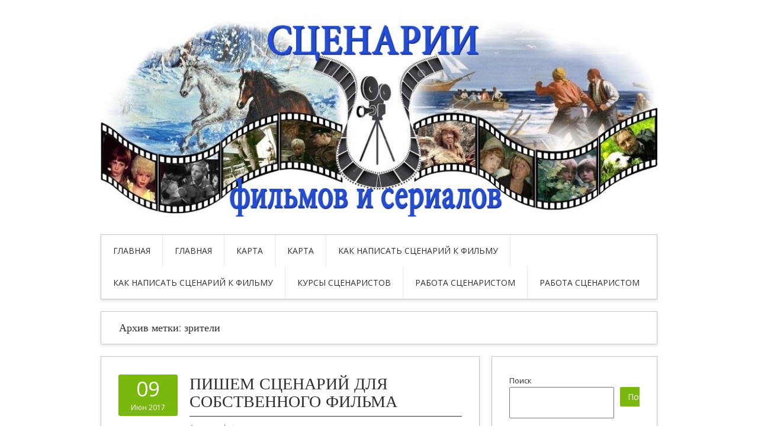

--- FILE ---
content_type: text/html; charset=UTF-8
request_url: https://zyzal.ru/tag/zriteli/
body_size: 62473
content:
<!DOCTYPE html>
<html lang="ru-RU">
<head>
<meta charset="UTF-8">
<meta name="viewport" content="width=device-width, initial-scale=1">
<link rel="profile" href="http://gmpg.org/xfn/11">
<link rel="pingback" href="https://zyzal.ru/xmlrpc.php">
<link rel="stylesheet" href="https://zyzal.ru/wp-content/themes/contango/style.css" type="text/css" media="all" />

<title>зрители &#8212; Сценарии фильмов и сериалов</title>
<meta name='robots' content='max-image-preview:large' />
<link rel='dns-prefetch' href='//fonts.googleapis.com' />
<link rel="alternate" type="application/rss+xml" title="Сценарии фильмов и сериалов &raquo; Лента" href="https://zyzal.ru/feed/" />
<link rel="alternate" type="application/rss+xml" title="Сценарии фильмов и сериалов &raquo; Лента комментариев" href="https://zyzal.ru/comments/feed/" />
<link rel="alternate" type="application/rss+xml" title="Сценарии фильмов и сериалов &raquo; Лента метки зрители" href="https://zyzal.ru/tag/zriteli/feed/" />
<style id='wp-img-auto-sizes-contain-inline-css' type='text/css'>
img:is([sizes=auto i],[sizes^="auto," i]){contain-intrinsic-size:3000px 1500px}
/*# sourceURL=wp-img-auto-sizes-contain-inline-css */
</style>
<style id='wp-emoji-styles-inline-css' type='text/css'>

	img.wp-smiley, img.emoji {
		display: inline !important;
		border: none !important;
		box-shadow: none !important;
		height: 1em !important;
		width: 1em !important;
		margin: 0 0.07em !important;
		vertical-align: -0.1em !important;
		background: none !important;
		padding: 0 !important;
	}
/*# sourceURL=wp-emoji-styles-inline-css */
</style>
<style id='wp-block-library-inline-css' type='text/css'>
:root{--wp-block-synced-color:#7a00df;--wp-block-synced-color--rgb:122,0,223;--wp-bound-block-color:var(--wp-block-synced-color);--wp-editor-canvas-background:#ddd;--wp-admin-theme-color:#007cba;--wp-admin-theme-color--rgb:0,124,186;--wp-admin-theme-color-darker-10:#006ba1;--wp-admin-theme-color-darker-10--rgb:0,107,160.5;--wp-admin-theme-color-darker-20:#005a87;--wp-admin-theme-color-darker-20--rgb:0,90,135;--wp-admin-border-width-focus:2px}@media (min-resolution:192dpi){:root{--wp-admin-border-width-focus:1.5px}}.wp-element-button{cursor:pointer}:root .has-very-light-gray-background-color{background-color:#eee}:root .has-very-dark-gray-background-color{background-color:#313131}:root .has-very-light-gray-color{color:#eee}:root .has-very-dark-gray-color{color:#313131}:root .has-vivid-green-cyan-to-vivid-cyan-blue-gradient-background{background:linear-gradient(135deg,#00d084,#0693e3)}:root .has-purple-crush-gradient-background{background:linear-gradient(135deg,#34e2e4,#4721fb 50%,#ab1dfe)}:root .has-hazy-dawn-gradient-background{background:linear-gradient(135deg,#faaca8,#dad0ec)}:root .has-subdued-olive-gradient-background{background:linear-gradient(135deg,#fafae1,#67a671)}:root .has-atomic-cream-gradient-background{background:linear-gradient(135deg,#fdd79a,#004a59)}:root .has-nightshade-gradient-background{background:linear-gradient(135deg,#330968,#31cdcf)}:root .has-midnight-gradient-background{background:linear-gradient(135deg,#020381,#2874fc)}:root{--wp--preset--font-size--normal:16px;--wp--preset--font-size--huge:42px}.has-regular-font-size{font-size:1em}.has-larger-font-size{font-size:2.625em}.has-normal-font-size{font-size:var(--wp--preset--font-size--normal)}.has-huge-font-size{font-size:var(--wp--preset--font-size--huge)}.has-text-align-center{text-align:center}.has-text-align-left{text-align:left}.has-text-align-right{text-align:right}.has-fit-text{white-space:nowrap!important}#end-resizable-editor-section{display:none}.aligncenter{clear:both}.items-justified-left{justify-content:flex-start}.items-justified-center{justify-content:center}.items-justified-right{justify-content:flex-end}.items-justified-space-between{justify-content:space-between}.screen-reader-text{border:0;clip-path:inset(50%);height:1px;margin:-1px;overflow:hidden;padding:0;position:absolute;width:1px;word-wrap:normal!important}.screen-reader-text:focus{background-color:#ddd;clip-path:none;color:#444;display:block;font-size:1em;height:auto;left:5px;line-height:normal;padding:15px 23px 14px;text-decoration:none;top:5px;width:auto;z-index:100000}html :where(.has-border-color){border-style:solid}html :where([style*=border-top-color]){border-top-style:solid}html :where([style*=border-right-color]){border-right-style:solid}html :where([style*=border-bottom-color]){border-bottom-style:solid}html :where([style*=border-left-color]){border-left-style:solid}html :where([style*=border-width]){border-style:solid}html :where([style*=border-top-width]){border-top-style:solid}html :where([style*=border-right-width]){border-right-style:solid}html :where([style*=border-bottom-width]){border-bottom-style:solid}html :where([style*=border-left-width]){border-left-style:solid}html :where(img[class*=wp-image-]){height:auto;max-width:100%}:where(figure){margin:0 0 1em}html :where(.is-position-sticky){--wp-admin--admin-bar--position-offset:var(--wp-admin--admin-bar--height,0px)}@media screen and (max-width:600px){html :where(.is-position-sticky){--wp-admin--admin-bar--position-offset:0px}}

/*# sourceURL=wp-block-library-inline-css */
</style><style id='wp-block-archives-inline-css' type='text/css'>
.wp-block-archives{box-sizing:border-box}.wp-block-archives-dropdown label{display:block}
/*# sourceURL=https://zyzal.ru/wp-includes/blocks/archives/style.min.css */
</style>
<style id='wp-block-categories-inline-css' type='text/css'>
.wp-block-categories{box-sizing:border-box}.wp-block-categories.alignleft{margin-right:2em}.wp-block-categories.alignright{margin-left:2em}.wp-block-categories.wp-block-categories-dropdown.aligncenter{text-align:center}.wp-block-categories .wp-block-categories__label{display:block;width:100%}
/*# sourceURL=https://zyzal.ru/wp-includes/blocks/categories/style.min.css */
</style>
<style id='wp-block-heading-inline-css' type='text/css'>
h1:where(.wp-block-heading).has-background,h2:where(.wp-block-heading).has-background,h3:where(.wp-block-heading).has-background,h4:where(.wp-block-heading).has-background,h5:where(.wp-block-heading).has-background,h6:where(.wp-block-heading).has-background{padding:1.25em 2.375em}h1.has-text-align-left[style*=writing-mode]:where([style*=vertical-lr]),h1.has-text-align-right[style*=writing-mode]:where([style*=vertical-rl]),h2.has-text-align-left[style*=writing-mode]:where([style*=vertical-lr]),h2.has-text-align-right[style*=writing-mode]:where([style*=vertical-rl]),h3.has-text-align-left[style*=writing-mode]:where([style*=vertical-lr]),h3.has-text-align-right[style*=writing-mode]:where([style*=vertical-rl]),h4.has-text-align-left[style*=writing-mode]:where([style*=vertical-lr]),h4.has-text-align-right[style*=writing-mode]:where([style*=vertical-rl]),h5.has-text-align-left[style*=writing-mode]:where([style*=vertical-lr]),h5.has-text-align-right[style*=writing-mode]:where([style*=vertical-rl]),h6.has-text-align-left[style*=writing-mode]:where([style*=vertical-lr]),h6.has-text-align-right[style*=writing-mode]:where([style*=vertical-rl]){rotate:180deg}
/*# sourceURL=https://zyzal.ru/wp-includes/blocks/heading/style.min.css */
</style>
<style id='wp-block-latest-comments-inline-css' type='text/css'>
ol.wp-block-latest-comments{box-sizing:border-box;margin-left:0}:where(.wp-block-latest-comments:not([style*=line-height] .wp-block-latest-comments__comment)){line-height:1.1}:where(.wp-block-latest-comments:not([style*=line-height] .wp-block-latest-comments__comment-excerpt p)){line-height:1.8}.has-dates :where(.wp-block-latest-comments:not([style*=line-height])),.has-excerpts :where(.wp-block-latest-comments:not([style*=line-height])){line-height:1.5}.wp-block-latest-comments .wp-block-latest-comments{padding-left:0}.wp-block-latest-comments__comment{list-style:none;margin-bottom:1em}.has-avatars .wp-block-latest-comments__comment{list-style:none;min-height:2.25em}.has-avatars .wp-block-latest-comments__comment .wp-block-latest-comments__comment-excerpt,.has-avatars .wp-block-latest-comments__comment .wp-block-latest-comments__comment-meta{margin-left:3.25em}.wp-block-latest-comments__comment-excerpt p{font-size:.875em;margin:.36em 0 1.4em}.wp-block-latest-comments__comment-date{display:block;font-size:.75em}.wp-block-latest-comments .avatar,.wp-block-latest-comments__comment-avatar{border-radius:1.5em;display:block;float:left;height:2.5em;margin-right:.75em;width:2.5em}.wp-block-latest-comments[class*=-font-size] a,.wp-block-latest-comments[style*=font-size] a{font-size:inherit}
/*# sourceURL=https://zyzal.ru/wp-includes/blocks/latest-comments/style.min.css */
</style>
<style id='wp-block-latest-posts-inline-css' type='text/css'>
.wp-block-latest-posts{box-sizing:border-box}.wp-block-latest-posts.alignleft{margin-right:2em}.wp-block-latest-posts.alignright{margin-left:2em}.wp-block-latest-posts.wp-block-latest-posts__list{list-style:none}.wp-block-latest-posts.wp-block-latest-posts__list li{clear:both;overflow-wrap:break-word}.wp-block-latest-posts.is-grid{display:flex;flex-wrap:wrap}.wp-block-latest-posts.is-grid li{margin:0 1.25em 1.25em 0;width:100%}@media (min-width:600px){.wp-block-latest-posts.columns-2 li{width:calc(50% - .625em)}.wp-block-latest-posts.columns-2 li:nth-child(2n){margin-right:0}.wp-block-latest-posts.columns-3 li{width:calc(33.33333% - .83333em)}.wp-block-latest-posts.columns-3 li:nth-child(3n){margin-right:0}.wp-block-latest-posts.columns-4 li{width:calc(25% - .9375em)}.wp-block-latest-posts.columns-4 li:nth-child(4n){margin-right:0}.wp-block-latest-posts.columns-5 li{width:calc(20% - 1em)}.wp-block-latest-posts.columns-5 li:nth-child(5n){margin-right:0}.wp-block-latest-posts.columns-6 li{width:calc(16.66667% - 1.04167em)}.wp-block-latest-posts.columns-6 li:nth-child(6n){margin-right:0}}:root :where(.wp-block-latest-posts.is-grid){padding:0}:root :where(.wp-block-latest-posts.wp-block-latest-posts__list){padding-left:0}.wp-block-latest-posts__post-author,.wp-block-latest-posts__post-date{display:block;font-size:.8125em}.wp-block-latest-posts__post-excerpt,.wp-block-latest-posts__post-full-content{margin-bottom:1em;margin-top:.5em}.wp-block-latest-posts__featured-image a{display:inline-block}.wp-block-latest-posts__featured-image img{height:auto;max-width:100%;width:auto}.wp-block-latest-posts__featured-image.alignleft{float:left;margin-right:1em}.wp-block-latest-posts__featured-image.alignright{float:right;margin-left:1em}.wp-block-latest-posts__featured-image.aligncenter{margin-bottom:1em;text-align:center}
/*# sourceURL=https://zyzal.ru/wp-includes/blocks/latest-posts/style.min.css */
</style>
<style id='wp-block-search-inline-css' type='text/css'>
.wp-block-search__button{margin-left:10px;word-break:normal}.wp-block-search__button.has-icon{line-height:0}.wp-block-search__button svg{height:1.25em;min-height:24px;min-width:24px;width:1.25em;fill:currentColor;vertical-align:text-bottom}:where(.wp-block-search__button){border:1px solid #ccc;padding:6px 10px}.wp-block-search__inside-wrapper{display:flex;flex:auto;flex-wrap:nowrap;max-width:100%}.wp-block-search__label{width:100%}.wp-block-search.wp-block-search__button-only .wp-block-search__button{box-sizing:border-box;display:flex;flex-shrink:0;justify-content:center;margin-left:0;max-width:100%}.wp-block-search.wp-block-search__button-only .wp-block-search__inside-wrapper{min-width:0!important;transition-property:width}.wp-block-search.wp-block-search__button-only .wp-block-search__input{flex-basis:100%;transition-duration:.3s}.wp-block-search.wp-block-search__button-only.wp-block-search__searchfield-hidden,.wp-block-search.wp-block-search__button-only.wp-block-search__searchfield-hidden .wp-block-search__inside-wrapper{overflow:hidden}.wp-block-search.wp-block-search__button-only.wp-block-search__searchfield-hidden .wp-block-search__input{border-left-width:0!important;border-right-width:0!important;flex-basis:0;flex-grow:0;margin:0;min-width:0!important;padding-left:0!important;padding-right:0!important;width:0!important}:where(.wp-block-search__input){appearance:none;border:1px solid #949494;flex-grow:1;font-family:inherit;font-size:inherit;font-style:inherit;font-weight:inherit;letter-spacing:inherit;line-height:inherit;margin-left:0;margin-right:0;min-width:3rem;padding:8px;text-decoration:unset!important;text-transform:inherit}:where(.wp-block-search__button-inside .wp-block-search__inside-wrapper){background-color:#fff;border:1px solid #949494;box-sizing:border-box;padding:4px}:where(.wp-block-search__button-inside .wp-block-search__inside-wrapper) .wp-block-search__input{border:none;border-radius:0;padding:0 4px}:where(.wp-block-search__button-inside .wp-block-search__inside-wrapper) .wp-block-search__input:focus{outline:none}:where(.wp-block-search__button-inside .wp-block-search__inside-wrapper) :where(.wp-block-search__button){padding:4px 8px}.wp-block-search.aligncenter .wp-block-search__inside-wrapper{margin:auto}.wp-block[data-align=right] .wp-block-search.wp-block-search__button-only .wp-block-search__inside-wrapper{float:right}
/*# sourceURL=https://zyzal.ru/wp-includes/blocks/search/style.min.css */
</style>
<style id='wp-block-group-inline-css' type='text/css'>
.wp-block-group{box-sizing:border-box}:where(.wp-block-group.wp-block-group-is-layout-constrained){position:relative}
/*# sourceURL=https://zyzal.ru/wp-includes/blocks/group/style.min.css */
</style>
<style id='global-styles-inline-css' type='text/css'>
:root{--wp--preset--aspect-ratio--square: 1;--wp--preset--aspect-ratio--4-3: 4/3;--wp--preset--aspect-ratio--3-4: 3/4;--wp--preset--aspect-ratio--3-2: 3/2;--wp--preset--aspect-ratio--2-3: 2/3;--wp--preset--aspect-ratio--16-9: 16/9;--wp--preset--aspect-ratio--9-16: 9/16;--wp--preset--color--black: #000000;--wp--preset--color--cyan-bluish-gray: #abb8c3;--wp--preset--color--white: #ffffff;--wp--preset--color--pale-pink: #f78da7;--wp--preset--color--vivid-red: #cf2e2e;--wp--preset--color--luminous-vivid-orange: #ff6900;--wp--preset--color--luminous-vivid-amber: #fcb900;--wp--preset--color--light-green-cyan: #7bdcb5;--wp--preset--color--vivid-green-cyan: #00d084;--wp--preset--color--pale-cyan-blue: #8ed1fc;--wp--preset--color--vivid-cyan-blue: #0693e3;--wp--preset--color--vivid-purple: #9b51e0;--wp--preset--gradient--vivid-cyan-blue-to-vivid-purple: linear-gradient(135deg,rgb(6,147,227) 0%,rgb(155,81,224) 100%);--wp--preset--gradient--light-green-cyan-to-vivid-green-cyan: linear-gradient(135deg,rgb(122,220,180) 0%,rgb(0,208,130) 100%);--wp--preset--gradient--luminous-vivid-amber-to-luminous-vivid-orange: linear-gradient(135deg,rgb(252,185,0) 0%,rgb(255,105,0) 100%);--wp--preset--gradient--luminous-vivid-orange-to-vivid-red: linear-gradient(135deg,rgb(255,105,0) 0%,rgb(207,46,46) 100%);--wp--preset--gradient--very-light-gray-to-cyan-bluish-gray: linear-gradient(135deg,rgb(238,238,238) 0%,rgb(169,184,195) 100%);--wp--preset--gradient--cool-to-warm-spectrum: linear-gradient(135deg,rgb(74,234,220) 0%,rgb(151,120,209) 20%,rgb(207,42,186) 40%,rgb(238,44,130) 60%,rgb(251,105,98) 80%,rgb(254,248,76) 100%);--wp--preset--gradient--blush-light-purple: linear-gradient(135deg,rgb(255,206,236) 0%,rgb(152,150,240) 100%);--wp--preset--gradient--blush-bordeaux: linear-gradient(135deg,rgb(254,205,165) 0%,rgb(254,45,45) 50%,rgb(107,0,62) 100%);--wp--preset--gradient--luminous-dusk: linear-gradient(135deg,rgb(255,203,112) 0%,rgb(199,81,192) 50%,rgb(65,88,208) 100%);--wp--preset--gradient--pale-ocean: linear-gradient(135deg,rgb(255,245,203) 0%,rgb(182,227,212) 50%,rgb(51,167,181) 100%);--wp--preset--gradient--electric-grass: linear-gradient(135deg,rgb(202,248,128) 0%,rgb(113,206,126) 100%);--wp--preset--gradient--midnight: linear-gradient(135deg,rgb(2,3,129) 0%,rgb(40,116,252) 100%);--wp--preset--font-size--small: 13px;--wp--preset--font-size--medium: 20px;--wp--preset--font-size--large: 36px;--wp--preset--font-size--x-large: 42px;--wp--preset--spacing--20: 0.44rem;--wp--preset--spacing--30: 0.67rem;--wp--preset--spacing--40: 1rem;--wp--preset--spacing--50: 1.5rem;--wp--preset--spacing--60: 2.25rem;--wp--preset--spacing--70: 3.38rem;--wp--preset--spacing--80: 5.06rem;--wp--preset--shadow--natural: 6px 6px 9px rgba(0, 0, 0, 0.2);--wp--preset--shadow--deep: 12px 12px 50px rgba(0, 0, 0, 0.4);--wp--preset--shadow--sharp: 6px 6px 0px rgba(0, 0, 0, 0.2);--wp--preset--shadow--outlined: 6px 6px 0px -3px rgb(255, 255, 255), 6px 6px rgb(0, 0, 0);--wp--preset--shadow--crisp: 6px 6px 0px rgb(0, 0, 0);}:where(.is-layout-flex){gap: 0.5em;}:where(.is-layout-grid){gap: 0.5em;}body .is-layout-flex{display: flex;}.is-layout-flex{flex-wrap: wrap;align-items: center;}.is-layout-flex > :is(*, div){margin: 0;}body .is-layout-grid{display: grid;}.is-layout-grid > :is(*, div){margin: 0;}:where(.wp-block-columns.is-layout-flex){gap: 2em;}:where(.wp-block-columns.is-layout-grid){gap: 2em;}:where(.wp-block-post-template.is-layout-flex){gap: 1.25em;}:where(.wp-block-post-template.is-layout-grid){gap: 1.25em;}.has-black-color{color: var(--wp--preset--color--black) !important;}.has-cyan-bluish-gray-color{color: var(--wp--preset--color--cyan-bluish-gray) !important;}.has-white-color{color: var(--wp--preset--color--white) !important;}.has-pale-pink-color{color: var(--wp--preset--color--pale-pink) !important;}.has-vivid-red-color{color: var(--wp--preset--color--vivid-red) !important;}.has-luminous-vivid-orange-color{color: var(--wp--preset--color--luminous-vivid-orange) !important;}.has-luminous-vivid-amber-color{color: var(--wp--preset--color--luminous-vivid-amber) !important;}.has-light-green-cyan-color{color: var(--wp--preset--color--light-green-cyan) !important;}.has-vivid-green-cyan-color{color: var(--wp--preset--color--vivid-green-cyan) !important;}.has-pale-cyan-blue-color{color: var(--wp--preset--color--pale-cyan-blue) !important;}.has-vivid-cyan-blue-color{color: var(--wp--preset--color--vivid-cyan-blue) !important;}.has-vivid-purple-color{color: var(--wp--preset--color--vivid-purple) !important;}.has-black-background-color{background-color: var(--wp--preset--color--black) !important;}.has-cyan-bluish-gray-background-color{background-color: var(--wp--preset--color--cyan-bluish-gray) !important;}.has-white-background-color{background-color: var(--wp--preset--color--white) !important;}.has-pale-pink-background-color{background-color: var(--wp--preset--color--pale-pink) !important;}.has-vivid-red-background-color{background-color: var(--wp--preset--color--vivid-red) !important;}.has-luminous-vivid-orange-background-color{background-color: var(--wp--preset--color--luminous-vivid-orange) !important;}.has-luminous-vivid-amber-background-color{background-color: var(--wp--preset--color--luminous-vivid-amber) !important;}.has-light-green-cyan-background-color{background-color: var(--wp--preset--color--light-green-cyan) !important;}.has-vivid-green-cyan-background-color{background-color: var(--wp--preset--color--vivid-green-cyan) !important;}.has-pale-cyan-blue-background-color{background-color: var(--wp--preset--color--pale-cyan-blue) !important;}.has-vivid-cyan-blue-background-color{background-color: var(--wp--preset--color--vivid-cyan-blue) !important;}.has-vivid-purple-background-color{background-color: var(--wp--preset--color--vivid-purple) !important;}.has-black-border-color{border-color: var(--wp--preset--color--black) !important;}.has-cyan-bluish-gray-border-color{border-color: var(--wp--preset--color--cyan-bluish-gray) !important;}.has-white-border-color{border-color: var(--wp--preset--color--white) !important;}.has-pale-pink-border-color{border-color: var(--wp--preset--color--pale-pink) !important;}.has-vivid-red-border-color{border-color: var(--wp--preset--color--vivid-red) !important;}.has-luminous-vivid-orange-border-color{border-color: var(--wp--preset--color--luminous-vivid-orange) !important;}.has-luminous-vivid-amber-border-color{border-color: var(--wp--preset--color--luminous-vivid-amber) !important;}.has-light-green-cyan-border-color{border-color: var(--wp--preset--color--light-green-cyan) !important;}.has-vivid-green-cyan-border-color{border-color: var(--wp--preset--color--vivid-green-cyan) !important;}.has-pale-cyan-blue-border-color{border-color: var(--wp--preset--color--pale-cyan-blue) !important;}.has-vivid-cyan-blue-border-color{border-color: var(--wp--preset--color--vivid-cyan-blue) !important;}.has-vivid-purple-border-color{border-color: var(--wp--preset--color--vivid-purple) !important;}.has-vivid-cyan-blue-to-vivid-purple-gradient-background{background: var(--wp--preset--gradient--vivid-cyan-blue-to-vivid-purple) !important;}.has-light-green-cyan-to-vivid-green-cyan-gradient-background{background: var(--wp--preset--gradient--light-green-cyan-to-vivid-green-cyan) !important;}.has-luminous-vivid-amber-to-luminous-vivid-orange-gradient-background{background: var(--wp--preset--gradient--luminous-vivid-amber-to-luminous-vivid-orange) !important;}.has-luminous-vivid-orange-to-vivid-red-gradient-background{background: var(--wp--preset--gradient--luminous-vivid-orange-to-vivid-red) !important;}.has-very-light-gray-to-cyan-bluish-gray-gradient-background{background: var(--wp--preset--gradient--very-light-gray-to-cyan-bluish-gray) !important;}.has-cool-to-warm-spectrum-gradient-background{background: var(--wp--preset--gradient--cool-to-warm-spectrum) !important;}.has-blush-light-purple-gradient-background{background: var(--wp--preset--gradient--blush-light-purple) !important;}.has-blush-bordeaux-gradient-background{background: var(--wp--preset--gradient--blush-bordeaux) !important;}.has-luminous-dusk-gradient-background{background: var(--wp--preset--gradient--luminous-dusk) !important;}.has-pale-ocean-gradient-background{background: var(--wp--preset--gradient--pale-ocean) !important;}.has-electric-grass-gradient-background{background: var(--wp--preset--gradient--electric-grass) !important;}.has-midnight-gradient-background{background: var(--wp--preset--gradient--midnight) !important;}.has-small-font-size{font-size: var(--wp--preset--font-size--small) !important;}.has-medium-font-size{font-size: var(--wp--preset--font-size--medium) !important;}.has-large-font-size{font-size: var(--wp--preset--font-size--large) !important;}.has-x-large-font-size{font-size: var(--wp--preset--font-size--x-large) !important;}
/*# sourceURL=global-styles-inline-css */
</style>

<style id='classic-theme-styles-inline-css' type='text/css'>
/*! This file is auto-generated */
.wp-block-button__link{color:#fff;background-color:#32373c;border-radius:9999px;box-shadow:none;text-decoration:none;padding:calc(.667em + 2px) calc(1.333em + 2px);font-size:1.125em}.wp-block-file__button{background:#32373c;color:#fff;text-decoration:none}
/*# sourceURL=/wp-includes/css/classic-themes.min.css */
</style>
<link rel='stylesheet' id='contango-css-960-css' href='https://zyzal.ru/wp-content/themes/contango/lib/css/960.css?ver=6.9' type='text/css' media='all' />
<link rel='stylesheet' id='contango-google-fonts-css' href='https://fonts.googleapis.com/css?family=Open+Sans%7CNixie+One&#038;ver=6.9' type='text/css' media='all' />
<script type="text/javascript" src="https://zyzal.ru/wp-includes/js/jquery/jquery.min.js?ver=3.7.1" id="jquery-core-js"></script>
<script type="text/javascript" src="https://zyzal.ru/wp-includes/js/jquery/jquery-migrate.min.js?ver=3.4.1" id="jquery-migrate-js"></script>
<link rel="https://api.w.org/" href="https://zyzal.ru/wp-json/" /><link rel="alternate" title="JSON" type="application/json" href="https://zyzal.ru/wp-json/wp/v2/tags/29" /><link rel="EditURI" type="application/rsd+xml" title="RSD" href="https://zyzal.ru/xmlrpc.php?rsd" />
<meta name="generator" content="WordPress 6.9" />
<style type="text/css">body.custom-background { background: #ffffff; }</style>
</head>







    <script async src="https://pagead2.googlesyndication.com/pagead/js/adsbygoogle.js?client=ca-pub-7179606486088221"
     crossorigin="anonymous"></script>
    
    
  
  
  
  
<body class="archive tag tag-zriteli tag-29 custom-background wp-theme-contango">
<div id="page" class="wrapper hfeed site">

  <header id="masthead" class="site-header" role="banner">
    <div class="container_16 clearfix">
      <div class="grid_16">
        <div id="headimg">

    
  <div id="logo-image">
    <a href="https://zyzal.ru/"><img src="https://zyzal.ru/wp-content/uploads/sites/2/2017/09/cropped-591fb537811dc-copy-2.jpg" width="960" height="343" alt="Сценарии фильмов и сериалов" /></a>
  </div><!-- end of #logo -->
  
  
</div>      </div>
    </div>
  </header><!-- #masthead -->


  <div class="container_16 clearfix">
    <nav id="site-navigation" class="grid_16 main-navigation" role="navigation">
      <div class="menu clearfix"><ul id="menu-menu-1" class="sf-menu"><li id="menu-item-696" class="menu-item menu-item-type-custom menu-item-object-custom menu-item-home menu-item-696"><a href="http://zyzal.ru/">Главная</a></li>
<li id="menu-item-954" class="menu-item menu-item-type-custom menu-item-object-custom menu-item-home menu-item-954"><a href="https://zyzal.ru">Главная</a></li>
<li id="menu-item-697" class="menu-item menu-item-type-post_type menu-item-object-page menu-item-697"><a href="https://zyzal.ru/karta/">Карта</a></li>
<li id="menu-item-955" class="menu-item menu-item-type-post_type menu-item-object-page menu-item-955"><a href="https://zyzal.ru/karta/">Карта</a></li>
<li id="menu-item-698" class="menu-item menu-item-type-taxonomy menu-item-object-category menu-item-698"><a href="https://zyzal.ru/category/kak-napisat-scenarij-k-filmu/">Как написать сценарий к фильму</a></li>
<li id="menu-item-956" class="menu-item menu-item-type-taxonomy menu-item-object-category menu-item-956"><a href="https://zyzal.ru/category/kak-napisat-scenarij-k-filmu/">Как написать сценарий к фильму</a></li>
<li id="menu-item-699" class="menu-item menu-item-type-taxonomy menu-item-object-category menu-item-699"><a href="https://zyzal.ru/category/kursy-scenaristov/">Курсы сценаристов</a></li>
<li id="menu-item-957" class="menu-item menu-item-type-taxonomy menu-item-object-category menu-item-957"><a href="https://zyzal.ru/category/rabota-scenaristom/">Работа сценаристом</a></li>
<li id="menu-item-700" class="menu-item menu-item-type-taxonomy menu-item-object-category menu-item-700"><a href="https://zyzal.ru/category/rabota-scenaristom/">Работа сценаристом</a></li>
</ul></div>    </nav><!-- #site-navigation -->
  </div>
<div id="content" class="site-content clearfix">
  
  
<div id="loop_meta_wrapper">
  <div class="container_16 clearfix">
    <div id="loop-meta" class="grid_16">
      <h1 class="loop-meta-title">Архив метки: <span>зрители</span></h1>
      <div class="loop-meta-description"></div>
    </div> <!-- end #loop-meta -->
  </div> <!-- end .container_16 -->
</div>


  <div class="container_16 clearfix">
    
    <div class="grid_11">
      
      <div id="primary" class="content-area">
        <main id="main" class="site-main" role="main">
    	  
                    
                        
              <article id="post-38" class="post-38 post type-post status-publish format-standard hentry category-kak-napisat-scenarij-k-filmu tag-zriteli tag-zritel">
  
  <div class="entry-meta-group clearfix">
    <div class="grid_2 alpha">
      <time class="entry-date entry-time updated" datetime="2017-06-09T00:10:50+03:00"><a href="https://zyzal.ru/pishem-scenarij-dlya-sobstvennogo-filma/" title="09.06.2017 00:10" rel="bookmark"><span class="entry-date-day">09</span><span class="entry-date-month-year">Июн 2017</span></a></time>    </div>
    <div class="grid_8 omega">
      <h2 class="entry-title"><a href="https://zyzal.ru/pishem-scenarij-dlya-sobstvennogo-filma/" title="Permalink to Пишем сценарий для собственного фильма" rel="bookmark">Пишем сценарий для собственного фильма</a></h2>
      <div class="entry-meta">    
        <span class="entry-author author vcard">Автор: <a href="https://zyzal.ru/author/admin/" title="Автор: admin" rel="author"><span class="entry-author-name fn">admin</span></a></span>      </div><!-- .entry-meta -->
    </div>
  </div>
  
  <div class="entry-content clearfix">	
	  	  <p><img decoding="async" src="/wp-content/uploads/sites/2/21.jpg" alt="Пишем сценарий для собственного фильма" align="left" class="alignleft" />Месяц назад мы научились с вами тестировать идею для своего будущего фильма.</p>
<p>Сегодня мы поговорим о следующем этапе, который естественно вытекает из предыдущего — написание сценария к фильму.</p>
<p>Не будем медлить, поехали!</p>
<p><strong>Разве нельзя обойтись без сценария?</strong></p>
<p>Цель этой статьи <a href="https://zyzal.ru/pishem-scenarij-dlya-sobstvennogo-filma/#more-38" class="more-link"><span>Читать далее &rarr;</span></a></p>
  </div> <!-- end .entry-content -->
  
    

</article><!-- #post-## -->            
                        
              <article id="post-36" class="post-36 post type-post status-publish format-standard hentry category-kak-napisat-scenarij-k-filmu tag-dejstviya tag-zriteli tag-zritel">
  
  <div class="entry-meta-group clearfix">
    <div class="grid_2 alpha">
      <time class="entry-date entry-time updated" datetime="2017-04-24T23:40:49+03:00"><a href="https://zyzal.ru/scenarij-pishetsya-tak/" title="24.04.2017 23:40" rel="bookmark"><span class="entry-date-day">24</span><span class="entry-date-month-year">Апр 2017</span></a></time>    </div>
    <div class="grid_8 omega">
      <h2 class="entry-title"><a href="https://zyzal.ru/scenarij-pishetsya-tak/" title="Permalink to Сценарий пишется так!" rel="bookmark">Сценарий пишется так!</a></h2>
      <div class="entry-meta">    
        <span class="entry-author author vcard">Автор: <a href="https://zyzal.ru/author/admin/" title="Автор: admin" rel="author"><span class="entry-author-name fn">admin</span></a></span>      </div><!-- .entry-meta -->
    </div>
  </div>
  
  <div class="entry-content clearfix">	
	  	  <p><img decoding="async" src="/wp-content/uploads/sites/2/13.jpg" alt="Сценарий пишется так!" align="left" class="alignleft" />После того как найдена идея, нужно записать её в виде истории, которая должна уместиться не более чем на 1 лист A4 (около 6000 знаков, 3 абзаца). Вспомните, как мы устно пересказываем содержание фильма — вот так и нужно писать.</p>
<p>Если у нас есть литературный талант — мы можем начать писать литературный сценарий (пьесу).</p>
<p>Если <a href="https://zyzal.ru/scenarij-pishetsya-tak/#more-36" class="more-link"><span>Читать далее &rarr;</span></a></p>
  </div> <!-- end .entry-content -->
  
    

</article><!-- #post-## -->            
                        
              <article id="post-35" class="post-35 post type-post status-publish format-standard hentry category-kak-napisat-scenarij-k-filmu tag-zriteli tag-zritel">
  
  <div class="entry-meta-group clearfix">
    <div class="grid_2 alpha">
      <time class="entry-date entry-time updated" datetime="2017-04-21T21:54:44+03:00"><a href="https://zyzal.ru/kak-napisat-professionalnyj-scenarij/" title="21.04.2017 21:54" rel="bookmark"><span class="entry-date-day">21</span><span class="entry-date-month-year">Апр 2017</span></a></time>    </div>
    <div class="grid_8 omega">
      <h2 class="entry-title"><a href="https://zyzal.ru/kak-napisat-professionalnyj-scenarij/" title="Permalink to Как написать краткий сценарий" rel="bookmark">Как написать краткий сценарий</a></h2>
      <div class="entry-meta">    
        <span class="entry-author author vcard">Автор: <a href="https://zyzal.ru/author/admin/" title="Автор: admin" rel="author"><span class="entry-author-name fn">admin</span></a></span>      </div><!-- .entry-meta -->
    </div>
  </div>
  
  <div class="entry-content clearfix">	
	  	  <p><img decoding="async" src="/wp-content/uploads/sites/2/17.jpg" alt="Как написать краткий сценарий" align="left" width="156" height="200" class="alignleft" />Краткий дайджест, составленный по лучшим учебникам кинодраматургии</p>
<p><strong>1. ПЕРВЫЙ ЭТАП - ИДЕЯ СЦЕНАРИЯ</strong></p>
<p>Прежде, чем писать сценарий. необходима идея - суть истории, которую можно выразить двумя-тремя фразами. "Старый король раздал богатство дочерям и остался ни с чем. Дочери его предали." <a href="https://zyzal.ru/kak-napisat-professionalnyj-scenarij/#more-35" class="more-link"><span>Читать далее &rarr;</span></a></p>
  </div> <!-- end .entry-content -->
  
    

</article><!-- #post-## -->            
                        
              <article id="post-34" class="post-34 post type-post status-publish format-standard hentry category-kak-napisat-scenarij-k-filmu tag-dejstviya tag-zriteli tag-zritel">
  
  <div class="entry-meta-group clearfix">
    <div class="grid_2 alpha">
      <time class="entry-date entry-time updated" datetime="2017-03-27T12:15:40+03:00"><a href="https://zyzal.ru/kak-napisat-pervyj-scenarij/" title="27.03.2017 12:15" rel="bookmark"><span class="entry-date-day">27</span><span class="entry-date-month-year">Мар 2017</span></a></time>    </div>
    <div class="grid_8 omega">
      <h2 class="entry-title"><a href="https://zyzal.ru/kak-napisat-pervyj-scenarij/" title="Permalink to Как написать первый сценарий?" rel="bookmark">Как написать первый сценарий?</a></h2>
      <div class="entry-meta">    
        <span class="entry-author author vcard">Автор: <a href="https://zyzal.ru/author/admin/" title="Автор: admin" rel="author"><span class="entry-author-name fn">admin</span></a></span>      </div><!-- .entry-meta -->
    </div>
  </div>
  
  <div class="entry-content clearfix">	
	  	  <p><img decoding="async" src="/wp-content/uploads/sites/2/9.jpg" alt="Как написать первый сценарий?" align="left" class="alignleft" />Нам во ВГИКе мастер все четыре года повторял формулу: сценарий - это либо история, либо характер.</p>
<p>Если нет ни того, ни другого, а есть просто желание написать крутое кино &#034;о любви&#034; или &#034;о преданности&#034;, то, скорее всего, все быстро заглохнет.</p>
<p>Например: в сериале Girls сюжета почти никакого нет - это обычная <a href="https://zyzal.ru/kak-napisat-pervyj-scenarij/#more-34" class="more-link"><span>Читать далее &rarr;</span></a></p>
  </div> <!-- end .entry-content -->
  
    

</article><!-- #post-## -->            
                      
                    
                  
        </main><!-- #main -->
      </div><!-- #primary -->
    
    </div> <!-- end .grid_11 -->
    
    <div id="secondary" class="grid_5 widget-area" role="complementary">
  <div id="sidebar">
  
	<aside id="block-2" class="widget widget_block widget_search widget-widget_block widget_search clearfix"><div class="widget-wrap widget-inside"><form role="search" method="get" action="https://zyzal.ru/" class="wp-block-search__button-outside wp-block-search__text-button wp-block-search"    ><label class="wp-block-search__label" for="wp-block-search__input-1" >Поиск</label><div class="wp-block-search__inside-wrapper" ><input class="wp-block-search__input" id="wp-block-search__input-1" placeholder="" value="" type="search" name="s" required /><button aria-label="Поиск" class="wp-block-search__button wp-element-button" type="submit" >Поиск</button></div></form></div></aside><aside id="block-3" class="widget widget_block widget-widget_block clearfix"><div class="widget-wrap widget-inside"><div class="wp-block-group"><div class="wp-block-group__inner-container is-layout-flow wp-block-group-is-layout-flow"><h2 class="wp-block-heading">Свежие записи</h2><ul class="wp-block-latest-posts__list wp-block-latest-posts"><li><a class="wp-block-latest-posts__post-title" href="https://zyzal.ru/idealnyj-filtr-kuvshin-kak-vybrat-kompaktnuyu-model-obyomom-24-29-litra-dlya-chistoj-i-vkusnoj-vody-kazhdyj-den/">Идеальный фильтр-кувшин: как выбрать компактную модель объёмом 2,4–2,9 литра для чистой и вкусной воды каждый день</a></li>
<li><a class="wp-block-latest-posts__post-title" href="https://zyzal.ru/chistaya-voda-kazhdyj-den-kak-vybrat-kompaktnyj-filtr-kuvshin-obyomom-24-29-litra-dlya-doma-i-ofisa/">Чистая вода каждый день: как выбрать компактный фильтр-кувшин объёмом 2,4–2,9 литра для дома и офиса</a></li>
<li><a class="wp-block-latest-posts__post-title" href="https://zyzal.ru/myalma-ru-nadyozhnoe-oborudovanie-i-osnashhenie-dlya-detskih-sadov-i-shkol/">myalma.ru — Надёжное оборудование и оснащение для детских садов и школ</a></li>
<li><a class="wp-block-latest-posts__post-title" href="https://zyzal.ru/goryachie-skidki-ot-uzum-tezkor-v-andizhane-kak-vyigodno-zakazat-gotovuyu-edu/">Горячие скидки от Uzum Tezkor в Андижане: как выгодно заказать готовую еду</a></li>
<li><a class="wp-block-latest-posts__post-title" href="https://zyzal.ru/nadyozhnyiy-servis-dlya-perevozok-po-kazahstanu-ot-kompanii-adaltranscom/">Надёжный сервис для перевозок по Казахстану от компании AdalTransCom</a></li>
</ul></div></div></div></aside><aside id="block-4" class="widget widget_block widget-widget_block clearfix"><div class="widget-wrap widget-inside"><div class="wp-block-group"><div class="wp-block-group__inner-container is-layout-flow wp-block-group-is-layout-flow"><h2 class="wp-block-heading">Свежие комментарии</h2><div class="no-comments wp-block-latest-comments">Нет комментариев для просмотра.</div></div></div></div></aside><aside id="block-5" class="widget widget_block widget-widget_block clearfix"><div class="widget-wrap widget-inside"><div class="wp-block-group"><div class="wp-block-group__inner-container is-layout-flow wp-block-group-is-layout-flow"><h2 class="wp-block-heading">Архивы</h2><ul class="wp-block-archives-list wp-block-archives">	<li><a href='https://zyzal.ru/2025/10/'>Октябрь 2025</a></li>
	<li><a href='https://zyzal.ru/2025/07/'>Июль 2025</a></li>
	<li><a href='https://zyzal.ru/2025/05/'>Май 2025</a></li>
	<li><a href='https://zyzal.ru/2025/03/'>Март 2025</a></li>
	<li><a href='https://zyzal.ru/2025/02/'>Февраль 2025</a></li>
	<li><a href='https://zyzal.ru/2024/11/'>Ноябрь 2024</a></li>
	<li><a href='https://zyzal.ru/2024/10/'>Октябрь 2024</a></li>
	<li><a href='https://zyzal.ru/2024/09/'>Сентябрь 2024</a></li>
	<li><a href='https://zyzal.ru/2023/10/'>Октябрь 2023</a></li>
	<li><a href='https://zyzal.ru/2023/09/'>Сентябрь 2023</a></li>
	<li><a href='https://zyzal.ru/2023/08/'>Август 2023</a></li>
	<li><a href='https://zyzal.ru/2023/06/'>Июнь 2023</a></li>
	<li><a href='https://zyzal.ru/2023/04/'>Апрель 2023</a></li>
	<li><a href='https://zyzal.ru/2023/03/'>Март 2023</a></li>
	<li><a href='https://zyzal.ru/2023/02/'>Февраль 2023</a></li>
	<li><a href='https://zyzal.ru/2022/12/'>Декабрь 2022</a></li>
	<li><a href='https://zyzal.ru/2022/11/'>Ноябрь 2022</a></li>
	<li><a href='https://zyzal.ru/2022/10/'>Октябрь 2022</a></li>
	<li><a href='https://zyzal.ru/2022/09/'>Сентябрь 2022</a></li>
	<li><a href='https://zyzal.ru/2022/07/'>Июль 2022</a></li>
	<li><a href='https://zyzal.ru/2022/06/'>Июнь 2022</a></li>
	<li><a href='https://zyzal.ru/2022/03/'>Март 2022</a></li>
	<li><a href='https://zyzal.ru/2021/11/'>Ноябрь 2021</a></li>
	<li><a href='https://zyzal.ru/2021/10/'>Октябрь 2021</a></li>
	<li><a href='https://zyzal.ru/2021/07/'>Июль 2021</a></li>
	<li><a href='https://zyzal.ru/2021/06/'>Июнь 2021</a></li>
	<li><a href='https://zyzal.ru/2021/05/'>Май 2021</a></li>
	<li><a href='https://zyzal.ru/2021/04/'>Апрель 2021</a></li>
	<li><a href='https://zyzal.ru/2021/03/'>Март 2021</a></li>
	<li><a href='https://zyzal.ru/2020/10/'>Октябрь 2020</a></li>
	<li><a href='https://zyzal.ru/2020/07/'>Июль 2020</a></li>
	<li><a href='https://zyzal.ru/2020/06/'>Июнь 2020</a></li>
	<li><a href='https://zyzal.ru/2020/05/'>Май 2020</a></li>
	<li><a href='https://zyzal.ru/2020/04/'>Апрель 2020</a></li>
	<li><a href='https://zyzal.ru/2020/03/'>Март 2020</a></li>
	<li><a href='https://zyzal.ru/2020/02/'>Февраль 2020</a></li>
	<li><a href='https://zyzal.ru/2019/12/'>Декабрь 2019</a></li>
	<li><a href='https://zyzal.ru/2019/11/'>Ноябрь 2019</a></li>
	<li><a href='https://zyzal.ru/2019/05/'>Май 2019</a></li>
	<li><a href='https://zyzal.ru/2019/04/'>Апрель 2019</a></li>
	<li><a href='https://zyzal.ru/2019/03/'>Март 2019</a></li>
	<li><a href='https://zyzal.ru/2019/02/'>Февраль 2019</a></li>
	<li><a href='https://zyzal.ru/2019/01/'>Январь 2019</a></li>
	<li><a href='https://zyzal.ru/2018/12/'>Декабрь 2018</a></li>
	<li><a href='https://zyzal.ru/2018/11/'>Ноябрь 2018</a></li>
	<li><a href='https://zyzal.ru/2018/10/'>Октябрь 2018</a></li>
	<li><a href='https://zyzal.ru/2018/09/'>Сентябрь 2018</a></li>
	<li><a href='https://zyzal.ru/2018/08/'>Август 2018</a></li>
	<li><a href='https://zyzal.ru/2018/07/'>Июль 2018</a></li>
	<li><a href='https://zyzal.ru/2018/06/'>Июнь 2018</a></li>
	<li><a href='https://zyzal.ru/2018/05/'>Май 2018</a></li>
	<li><a href='https://zyzal.ru/2018/04/'>Апрель 2018</a></li>
	<li><a href='https://zyzal.ru/2018/03/'>Март 2018</a></li>
	<li><a href='https://zyzal.ru/2018/02/'>Февраль 2018</a></li>
	<li><a href='https://zyzal.ru/2018/01/'>Январь 2018</a></li>
	<li><a href='https://zyzal.ru/2017/12/'>Декабрь 2017</a></li>
	<li><a href='https://zyzal.ru/2017/11/'>Ноябрь 2017</a></li>
	<li><a href='https://zyzal.ru/2017/10/'>Октябрь 2017</a></li>
	<li><a href='https://zyzal.ru/2017/09/'>Сентябрь 2017</a></li>
	<li><a href='https://zyzal.ru/2017/08/'>Август 2017</a></li>
	<li><a href='https://zyzal.ru/2017/07/'>Июль 2017</a></li>
	<li><a href='https://zyzal.ru/2017/06/'>Июнь 2017</a></li>
	<li><a href='https://zyzal.ru/2017/05/'>Май 2017</a></li>
	<li><a href='https://zyzal.ru/2017/04/'>Апрель 2017</a></li>
	<li><a href='https://zyzal.ru/2017/03/'>Март 2017</a></li>
	<li><a href='https://zyzal.ru/2017/02/'>Февраль 2017</a></li>
</ul></div></div></div></aside><aside id="block-6" class="widget widget_block widget-widget_block clearfix"><div class="widget-wrap widget-inside"><div class="wp-block-group"><div class="wp-block-group__inner-container is-layout-flow wp-block-group-is-layout-flow"><h2 class="wp-block-heading">Рубрики</h2><ul class="wp-block-categories-list wp-block-categories">	<li class="cat-item cat-item-1"><a href="https://zyzal.ru/category/%d0%b1%d0%b5%d0%b7-%d1%80%d1%83%d0%b1%d1%80%d0%b8%d0%ba%d0%b8/">Без рубрики</a>
</li>
</ul></div></div></div></aside>  
  </div> <!-- end #sidebar -->
</div>  <!-- end .grid_5 -->
  </div> <!-- end .container_16 -->

</div><!-- #content -->
  


</div> <!-- end .wrapper -->

<script type="speculationrules">
{"prefetch":[{"source":"document","where":{"and":[{"href_matches":"/*"},{"not":{"href_matches":["/wp-*.php","/wp-admin/*","/wp-content/uploads/sites/2/*","/wp-content/*","/wp-content/plugins/*","/wp-content/themes/contango/*","/*\\?(.+)"]}},{"not":{"selector_matches":"a[rel~=\"nofollow\"]"}},{"not":{"selector_matches":".no-prefetch, .no-prefetch a"}}]},"eagerness":"conservative"}]}
</script>
<script type="text/javascript" src="https://zyzal.ru/wp-content/themes/contango/lib/js/superfish/superfish-combine.min.js?ver=1.5.9" id="contango-js-superfish-js"></script>
<script type="text/javascript" src="https://zyzal.ru/wp-content/themes/contango/lib/js/common.js?ver=1.0" id="contango-js-common-js"></script>
<script id="wp-emoji-settings" type="application/json">
{"baseUrl":"https://s.w.org/images/core/emoji/17.0.2/72x72/","ext":".png","svgUrl":"https://s.w.org/images/core/emoji/17.0.2/svg/","svgExt":".svg","source":{"concatemoji":"https://zyzal.ru/wp-includes/js/wp-emoji-release.min.js?ver=6.9"}}
</script>
<script type="module">
/* <![CDATA[ */
/*! This file is auto-generated */
const a=JSON.parse(document.getElementById("wp-emoji-settings").textContent),o=(window._wpemojiSettings=a,"wpEmojiSettingsSupports"),s=["flag","emoji"];function i(e){try{var t={supportTests:e,timestamp:(new Date).valueOf()};sessionStorage.setItem(o,JSON.stringify(t))}catch(e){}}function c(e,t,n){e.clearRect(0,0,e.canvas.width,e.canvas.height),e.fillText(t,0,0);t=new Uint32Array(e.getImageData(0,0,e.canvas.width,e.canvas.height).data);e.clearRect(0,0,e.canvas.width,e.canvas.height),e.fillText(n,0,0);const a=new Uint32Array(e.getImageData(0,0,e.canvas.width,e.canvas.height).data);return t.every((e,t)=>e===a[t])}function p(e,t){e.clearRect(0,0,e.canvas.width,e.canvas.height),e.fillText(t,0,0);var n=e.getImageData(16,16,1,1);for(let e=0;e<n.data.length;e++)if(0!==n.data[e])return!1;return!0}function u(e,t,n,a){switch(t){case"flag":return n(e,"\ud83c\udff3\ufe0f\u200d\u26a7\ufe0f","\ud83c\udff3\ufe0f\u200b\u26a7\ufe0f")?!1:!n(e,"\ud83c\udde8\ud83c\uddf6","\ud83c\udde8\u200b\ud83c\uddf6")&&!n(e,"\ud83c\udff4\udb40\udc67\udb40\udc62\udb40\udc65\udb40\udc6e\udb40\udc67\udb40\udc7f","\ud83c\udff4\u200b\udb40\udc67\u200b\udb40\udc62\u200b\udb40\udc65\u200b\udb40\udc6e\u200b\udb40\udc67\u200b\udb40\udc7f");case"emoji":return!a(e,"\ud83e\u1fac8")}return!1}function f(e,t,n,a){let r;const o=(r="undefined"!=typeof WorkerGlobalScope&&self instanceof WorkerGlobalScope?new OffscreenCanvas(300,150):document.createElement("canvas")).getContext("2d",{willReadFrequently:!0}),s=(o.textBaseline="top",o.font="600 32px Arial",{});return e.forEach(e=>{s[e]=t(o,e,n,a)}),s}function r(e){var t=document.createElement("script");t.src=e,t.defer=!0,document.head.appendChild(t)}a.supports={everything:!0,everythingExceptFlag:!0},new Promise(t=>{let n=function(){try{var e=JSON.parse(sessionStorage.getItem(o));if("object"==typeof e&&"number"==typeof e.timestamp&&(new Date).valueOf()<e.timestamp+604800&&"object"==typeof e.supportTests)return e.supportTests}catch(e){}return null}();if(!n){if("undefined"!=typeof Worker&&"undefined"!=typeof OffscreenCanvas&&"undefined"!=typeof URL&&URL.createObjectURL&&"undefined"!=typeof Blob)try{var e="postMessage("+f.toString()+"("+[JSON.stringify(s),u.toString(),c.toString(),p.toString()].join(",")+"));",a=new Blob([e],{type:"text/javascript"});const r=new Worker(URL.createObjectURL(a),{name:"wpTestEmojiSupports"});return void(r.onmessage=e=>{i(n=e.data),r.terminate(),t(n)})}catch(e){}i(n=f(s,u,c,p))}t(n)}).then(e=>{for(const n in e)a.supports[n]=e[n],a.supports.everything=a.supports.everything&&a.supports[n],"flag"!==n&&(a.supports.everythingExceptFlag=a.supports.everythingExceptFlag&&a.supports[n]);var t;a.supports.everythingExceptFlag=a.supports.everythingExceptFlag&&!a.supports.flag,a.supports.everything||((t=a.source||{}).concatemoji?r(t.concatemoji):t.wpemoji&&t.twemoji&&(r(t.twemoji),r(t.wpemoji)))});
//# sourceURL=https://zyzal.ru/wp-includes/js/wp-emoji-loader.min.js
/* ]]> */
</script>

                    
                    
                    	
	




<ul><h4>Свежие записи</h4>
	<li><a href='https://zyzal.ru/idealnyj-filtr-kuvshin-kak-vybrat-kompaktnuyu-model-obyomom-24-29-litra-dlya-chistoj-i-vkusnoj-vody-kazhdyj-den/'>Идеальный фильтр-кувшин: как выбрать компактную модель объёмом 2,4–2,9 литра для чистой и вкусной воды каждый день</a></li>
	<li><a href='https://zyzal.ru/chistaya-voda-kazhdyj-den-kak-vybrat-kompaktnyj-filtr-kuvshin-obyomom-24-29-litra-dlya-doma-i-ofisa/'>Чистая вода каждый день: как выбрать компактный фильтр-кувшин объёмом 2,4–2,9 литра для дома и офиса</a></li>
	<li><a href='https://zyzal.ru/myalma-ru-nadyozhnoe-oborudovanie-i-osnashhenie-dlya-detskih-sadov-i-shkol/'>myalma.ru — Надёжное оборудование и оснащение для детских садов и школ</a></li>
	<li><a href='https://zyzal.ru/goryachie-skidki-ot-uzum-tezkor-v-andizhane-kak-vyigodno-zakazat-gotovuyu-edu/'>Горячие скидки от Uzum Tezkor в Андижане: как выгодно заказать готовую еду</a></li>
	<li><a href='https://zyzal.ru/nadyozhnyiy-servis-dlya-perevozok-po-kazahstanu-ot-kompanii-adaltranscom/'>Надёжный сервис для перевозок по Казахстану от компании AdalTransCom</a></li>
	<li><a href='https://zyzal.ru/gde-i-kak-kupit-garmon-polnoe-rukovodstvo-dlya-budushhih-vladeltsev/'>Где и как купить гармонь: полное руководство для будущих владельцев</a></li>
	<li><a href='https://zyzal.ru/kak-vyibrat-i-gde-kupit-akkordeon-polnoe-rukovodstvo-dlya-muzyikantov/'>Как выбрать и где купить аккордеон: полное руководство для музыкантов</a></li>
	<li><a href='https://zyzal.ru/promokodyi-ot-uzum-tezkor-v-samarkande-dlya-onlayn-zakaza-edyi-kak-poluchit-skidki-i-ekonomit-na-dostavke/'>Промокоды от Узум Тезкор в Самарканде для онлайн-заказа еды: как получить скидки и экономить на доставке</a></li>
	<li><a href='https://zyzal.ru/kak-kupit-bayan-na-avito-podrobnoe-rukovodstvo-dlya-lyubiteley-i-professionalov/'>Как купить баян на Авито: подробное руководство для любителей и профессионалов</a></li>
	<li><a href='https://zyzal.ru/postroenie-lichnogo-brenda-strategiya-instrumentyi-i-klyuchevyie-etapyi/'>Построение личного бренда: стратегия, инструменты и ключевые этапы</a></li>
	<li><a href='https://zyzal.ru/serviceauto-kz-vyipolnit-srochnuyu-zamenu-tormoznyih-kolodok-v-almatyi/'>ServiceAuto.kz выполнит срочную замену тормозных колодок в Алматы</a></li>
	<li><a href='https://zyzal.ru/samyie-luchshie-chastnyie-shkolyi-v-tsentre-moskvyi-dlya-kogo-i-kakovo-v-nih-uchitsya/'>Самые лучшие частные школы в центре Москвы. Для кого и каково в них учиться?</a></li>
	<li><a href='https://zyzal.ru/starina-spb-antikvarnyiy-magazin-kak-kulturnoe-nasledie-sankt-peterburga/'>Старина СПБ: Антикварный магазин как культурное наследие Санкт-Петербурга</a></li>
	<li><a href='https://zyzal.ru/medics-kz-onlayn-servis-vyizova-meditsinskoy-pomoshhi-s-vyiezdom-v-g-karaganda/'>Medics.kz: онлайн сервис вызова медицинской помощи с выездом в г. Караганда</a></li>
	<li><a href='https://zyzal.ru/avtoshkola-kaluzhskaya-put-k-bezopasnoy-doroge/'>Автошкола Калужская: Путь к Безопасной Дороге</a></li>
	<li><a href='https://zyzal.ru/daet-li-shveytsariya-grazhdanstvo/'>Дает ли Швейцария гражданство</a></li>
	<li><a href='https://zyzal.ru/rabota-v-sushi-master-adler/'>Работа в суши мастер адлер</a></li>
	<li><a href='https://zyzal.ru/prodvizhenie-saytov-effektivnyie-strategii-i-sovetyi/'>Продвижение сайтов: эффективные стратегии и советы</a></li>
	<li><a href='https://zyzal.ru/zakazat-reklamu-na-portalah/'>Заказать рекламу на порталах</a></li>
	<li><a href='https://zyzal.ru/konkursnyie-golosa-kak-povyisit-svoi-shansyi-na-pobedu/'>Конкурсные голоса: Как повысить свои шансы на победу</a></li>
	<li><a href='https://zyzal.ru/kabelnyie-koroba-vse-chto-nuzhno-znat-o-nih/'>Кабельные короба: все, что нужно знать о них</a></li>
	<li><a href='https://zyzal.ru/harley-davidson-istoriya-legendyi-i-mototsiklyi/'>Harley-Davidson: История, Легенды и Мотоциклы</a></li>
	<li><a href='https://zyzal.ru/generalnaya-uborka-sekretyi-chistotyi-i-poryadka/'>Генеральная уборка: секреты чистоты и порядка</a></li>
	<li><a href='https://zyzal.ru/skolko-stoit-kapelnitsa-na-domu-tsena-v-g-ekibastuz-kontaktnyiy-telefon/'>Сколько стоит капельница на дому цена в г. Экибастуз, контактный телефон</a></li>
	<li><a href='https://zyzal.ru/889-2/'>889</a></li>
	<li><a href='https://zyzal.ru/kak-ne-zaputatsya-v-mire-kabelnyih-korobov-luchshie-sovetyi-dlya-organizatsii-kabeley/'>Как не запутаться в мире кабельных коробов: лучшие советы для организации кабелей</a></li>
	<li><a href='https://zyzal.ru/sovetyi-dlya-nastoyashhih-fanatov-harleydavidson-chtobyi-sohranit-svoy-mototsikl-v-idealnom-sostoyanii/'>Советы для настоящих фанатов HarleyDavidson, чтобы сохранить свой мотоцикл в идеальном состоянии</a></li>
	<li><a href='https://zyzal.ru/generalnaya-uborka-kvartiryi-kak-sdelat-ee-maksimalno-effektivnoy/'>Генеральная уборка квартиры: как сделать ее максимально эффективной</a></li>
	<li><a href='https://zyzal.ru/numiner-official-website/'>Numiner official website</a></li>
	<li><a href='https://zyzal.ru/kak-ispolzovat-lichnyiy-opyit-i-vospominaniya-v-yubileynoy-rechi-sestre/'>Как использовать личный опыт и воспоминания в юбилейной речи сестре</a></li>
</ul>
<br>
<ul><h4>Рубрики</h4>
<a href="https://zyzal.ru/category/kak-napisat-scenarij-k-filmu/" title="Как написать сценарий к фильму">Как написать сценарий к фильму</a></ul>
<br>
<ul><h4>Страницы</h4>
	<li class="page_item page-item-695"><a href="https://zyzal.ru/karta/">Карта</a></li>
</ul>
<br>
<ul>
<h4>Архив</h4>
<select name="archive-dropdown" onchange="document.location.href=this.options[this.selectedIndex].value;">
  <option value="">Выберите месяц</option>
  	<option value='https://zyzal.ru/2025/10/'> Октябрь 2025 </option>
	<option value='https://zyzal.ru/2025/07/'> Июль 2025 </option>
	<option value='https://zyzal.ru/2025/05/'> Май 2025 </option>
	<option value='https://zyzal.ru/2025/03/'> Март 2025 </option>
	<option value='https://zyzal.ru/2025/02/'> Февраль 2025 </option>
	<option value='https://zyzal.ru/2024/11/'> Ноябрь 2024 </option>
	<option value='https://zyzal.ru/2024/10/'> Октябрь 2024 </option>
	<option value='https://zyzal.ru/2024/09/'> Сентябрь 2024 </option>
	<option value='https://zyzal.ru/2023/10/'> Октябрь 2023 </option>
	<option value='https://zyzal.ru/2023/09/'> Сентябрь 2023 </option>
	<option value='https://zyzal.ru/2023/08/'> Август 2023 </option>
	<option value='https://zyzal.ru/2023/06/'> Июнь 2023 </option>
	<option value='https://zyzal.ru/2023/04/'> Апрель 2023 </option>
	<option value='https://zyzal.ru/2023/03/'> Март 2023 </option>
	<option value='https://zyzal.ru/2023/02/'> Февраль 2023 </option>
	<option value='https://zyzal.ru/2022/12/'> Декабрь 2022 </option>
	<option value='https://zyzal.ru/2022/11/'> Ноябрь 2022 </option>
	<option value='https://zyzal.ru/2022/10/'> Октябрь 2022 </option>
	<option value='https://zyzal.ru/2022/09/'> Сентябрь 2022 </option>
	<option value='https://zyzal.ru/2022/07/'> Июль 2022 </option>
	<option value='https://zyzal.ru/2022/06/'> Июнь 2022 </option>
	<option value='https://zyzal.ru/2022/03/'> Март 2022 </option>
	<option value='https://zyzal.ru/2021/11/'> Ноябрь 2021 </option>
	<option value='https://zyzal.ru/2021/10/'> Октябрь 2021 </option>
	<option value='https://zyzal.ru/2021/07/'> Июль 2021 </option>
	<option value='https://zyzal.ru/2021/06/'> Июнь 2021 </option>
	<option value='https://zyzal.ru/2021/05/'> Май 2021 </option>
	<option value='https://zyzal.ru/2021/04/'> Апрель 2021 </option>
	<option value='https://zyzal.ru/2021/03/'> Март 2021 </option>
	<option value='https://zyzal.ru/2020/10/'> Октябрь 2020 </option>
	<option value='https://zyzal.ru/2020/07/'> Июль 2020 </option>
	<option value='https://zyzal.ru/2020/06/'> Июнь 2020 </option>
	<option value='https://zyzal.ru/2020/05/'> Май 2020 </option>
	<option value='https://zyzal.ru/2020/04/'> Апрель 2020 </option>
	<option value='https://zyzal.ru/2020/03/'> Март 2020 </option>
	<option value='https://zyzal.ru/2020/02/'> Февраль 2020 </option>
	<option value='https://zyzal.ru/2019/12/'> Декабрь 2019 </option>
	<option value='https://zyzal.ru/2019/11/'> Ноябрь 2019 </option>
	<option value='https://zyzal.ru/2019/05/'> Май 2019 </option>
	<option value='https://zyzal.ru/2019/04/'> Апрель 2019 </option>
	<option value='https://zyzal.ru/2019/03/'> Март 2019 </option>
	<option value='https://zyzal.ru/2019/02/'> Февраль 2019 </option>
	<option value='https://zyzal.ru/2019/01/'> Январь 2019 </option>
	<option value='https://zyzal.ru/2018/12/'> Декабрь 2018 </option>
	<option value='https://zyzal.ru/2018/11/'> Ноябрь 2018 </option>
	<option value='https://zyzal.ru/2018/10/'> Октябрь 2018 </option>
	<option value='https://zyzal.ru/2018/09/'> Сентябрь 2018 </option>
	<option value='https://zyzal.ru/2018/08/'> Август 2018 </option>
	<option value='https://zyzal.ru/2018/07/'> Июль 2018 </option>
	<option value='https://zyzal.ru/2018/06/'> Июнь 2018 </option>
	<option value='https://zyzal.ru/2018/05/'> Май 2018 </option>
	<option value='https://zyzal.ru/2018/04/'> Апрель 2018 </option>
	<option value='https://zyzal.ru/2018/03/'> Март 2018 </option>
	<option value='https://zyzal.ru/2018/02/'> Февраль 2018 </option>
	<option value='https://zyzal.ru/2018/01/'> Январь 2018 </option>
	<option value='https://zyzal.ru/2017/12/'> Декабрь 2017 </option>
	<option value='https://zyzal.ru/2017/11/'> Ноябрь 2017 </option>
	<option value='https://zyzal.ru/2017/10/'> Октябрь 2017 </option>
	<option value='https://zyzal.ru/2017/09/'> Сентябрь 2017 </option>
	<option value='https://zyzal.ru/2017/08/'> Август 2017 </option>
	<option value='https://zyzal.ru/2017/07/'> Июль 2017 </option>
	<option value='https://zyzal.ru/2017/06/'> Июнь 2017 </option>
	<option value='https://zyzal.ru/2017/05/'> Май 2017 </option>
	<option value='https://zyzal.ru/2017/04/'> Апрель 2017 </option>
	<option value='https://zyzal.ru/2017/03/'> Март 2017 </option>
	<option value='https://zyzal.ru/2017/02/'> Февраль 2017 </option>
</select>
</ul>
<br>
<ul>
<h4>Посещаемость</h4>
<!--LiveInternet counter--><a href="https://www.liveinternet.ru/click"
target="_blank"><img id="licntB784" width="88" height="15" style="border:0" 
title="LiveInternet: показано число посетителей за сегодня"
src="[data-uri]"
alt=""/></a><script>(function(d,s){d.getElementById("licntB784").src=
"https://counter.yadro.ru/hit?t24.1;r"+escape(d.referrer)+
((typeof(s)=="undefined")?"":";s"+s.width+"*"+s.height+"*"+
(s.colorDepth?s.colorDepth:s.pixelDepth))+";u"+escape(d.URL)+
";h"+escape(d.title.substring(0,150))+";"+Math.random()})
(document,screen)</script><!--/LiveInternet-->

<!--/Счетчик Sape-->
<script type="text/javascript">
<!--
var _acic={dataProvider:10};(function(){var e=document.createElement("script");e.type="text/javascript";e.async=true;e.src="https://www.acint.net/aci.js";var t=document.getElementsByTagName("script")[0];t.parentNode.insertBefore(e,t)})()
//-->
</script>
</ul>
<br>
<ul>
<h4>Карта сайта</h4>
<a href="https://zyzal.ru/sitemap.xml">Сценарии фильмов и сериалов</a>
</ul>
<br>
<ul>
<h4>Контакты</h4>
<span style="background-color: #FFFFFF"><a href="https://zyzal.ru/!contact.php">Форма для связи с админом</a></span>
</ul>








</body>
</html>

--- FILE ---
content_type: text/html; charset=utf-8
request_url: https://www.google.com/recaptcha/api2/aframe
body_size: 250
content:
<!DOCTYPE HTML><html><head><meta http-equiv="content-type" content="text/html; charset=UTF-8"></head><body><script nonce="2zf4Fzw5WpbPg7QRIdAILA">/** Anti-fraud and anti-abuse applications only. See google.com/recaptcha */ try{var clients={'sodar':'https://pagead2.googlesyndication.com/pagead/sodar?'};window.addEventListener("message",function(a){try{if(a.source===window.parent){var b=JSON.parse(a.data);var c=clients[b['id']];if(c){var d=document.createElement('img');d.src=c+b['params']+'&rc='+(localStorage.getItem("rc::a")?sessionStorage.getItem("rc::b"):"");window.document.body.appendChild(d);sessionStorage.setItem("rc::e",parseInt(sessionStorage.getItem("rc::e")||0)+1);localStorage.setItem("rc::h",'1769092067949');}}}catch(b){}});window.parent.postMessage("_grecaptcha_ready", "*");}catch(b){}</script></body></html>